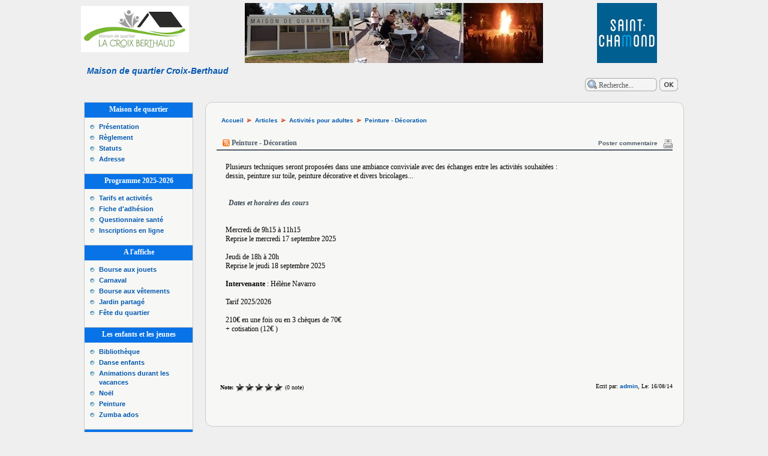

--- FILE ---
content_type: text/html; charset=iso-8859-1
request_url: https://www.la-croix-berthaud.fr/articles/articles.php?cat=5&id=51
body_size: 5273
content:
<!DOCTYPE html PUBLIC "-//W3C//DTD XHTML 1.0 Strict//EN" "http://www.w3.org/TR/xhtml1/DTD/xhtml1-strict.dtd">
<html xmlns="http://www.w3.org/1999/xhtml" xml:lang="fr" >
	<head>
		<title>Maison de quartier Croix-Berthaud : Articles - Peinture - Décoration</title>
		<meta http-equiv="Content-Type" content="text/html; charset=iso-8859-1" />
		<meta name="description" content="Site de la maison de quartier Croix-Berthaud (à Saint-Chamond) Articles - Peinture - Décoration" />
		<meta name="keywords" content="maison de quartier, Croix-Berthaud, Croix Berthaud, quartier, Berthaud, Saint-Chamond, Saint Chamond, Chamond, activités, activité, animations, animation, spectacles, spectacle, association," />
		<meta http-equiv="Content-Language" content="fr" />
		<!-- Default CSS -->
		<link rel="stylesheet" href="/templates/default/theme/default.css" type="text/css" media="screen, print, handheld" />
		<link rel="stylesheet" href="/templates/default/framework/content/syndication/syndication.css" type="text/css" media="screen, print, handheld" />
		<!-- Theme CSS -->
		<link rel="stylesheet" href="/templates/croixberthaud/theme/design.css" type="text/css" media="screen" />
		<link rel="stylesheet" href="/templates/croixberthaud/theme/global.css" type="text/css" media="screen, print, handheld" />
		<link rel="stylesheet" href="/templates/croixberthaud/theme/generic.css" type="text/css" media="screen, print, handheld" />
		<link rel="stylesheet" href="/templates/croixberthaud/theme/content.css" type="text/css" media="screen, print, handheld" />
		<link rel="stylesheet" href="/templates/croixberthaud/theme/bbcode.css" type="text/css" media="screen, print, handheld" />
		<!-- Alternative CSS -->
				<link rel="stylesheet" href="/templates/croixberthaud/modules/connect/connect_mini.css" type="text/css" media="screen, handheld" />
		<link rel="stylesheet" href="/templates/croixberthaud/modules/newsletter/newsletter_mini.css" type="text/css" media="screen, handheld" />
		<link rel="stylesheet" href="/templates/croixberthaud/modules/search/search_mini.css" type="text/css" media="screen, handheld" />

		<link rel="shortcut icon" href="/favicon.ico" type="image/x-icon" />
		<link rel="alternate" href="/syndication.php?m=news" type="application/rss+xml" title="RSS Maison de quartier Croix-Berthaud" />
		
		<script type="text/javascript">
		<!--
			var PATH_TO_ROOT = "";
			var TOKEN = "6f48c87b8ed2f33160657589bef6ac546931ca9bd4177c213edfcf52e36ceecf";
		-->
		</script>
		
		<script type="text/javascript" src="/kernel/framework/js/scriptaculous/prototype.js"></script>
		<script type="text/javascript" src="/kernel/framework/js/scriptaculous/scriptaculous.js"></script>
		<script type="text/javascript" src="/kernel/framework/js/global.js"></script>
	</head>
	<body>


<div id="global">
	<div id="header_container">
		<div id="header">
            <div id="logos_header_left" style="text-align:center">
              <img src="/templates/croixberthaud/theme/images/logo-mq.png" alt="Maison de quartier Croix-Berthaud" style="width: 180px; margin-top: 0; margin-left: -20px;" /><br />
            </div>
			<h1 style="display:none;font-size:9px;">Maison de quartier Croix-Berthaud</h1>
			            <div id="logos_header" style="text-align:center">
              <img src="/templates/croixberthaud/images/saint-chamond.jpg" alt="Saint-Chamond" style="width: 100px; margin-top: -5px; margin-right: 30px;" /><br />
            </div>
		</div>
		<div id="sub_header">
            <h1><a href="/" id="TitreSite">Maison de quartier Croix-Berthaud</a></h1>
			 <script type="text/javascript">
<!--
function check_search_mini_form_post()
{
var textSearched = document.getElementById('TxTMiniSearched').value;
if ( (textSearched.length > 3) && (textSearched != escape('Recherche...')) )
{
textSearched = escape_xmlhttprequest(textSearched);
return true;
}
else
{
alert('La chaine recherchée doit faire au moins 4 caractères!');
return false;
}
}
-->
</script>
<form action="/search/search.php#results" onsubmit="return check_search_mini_form_post();" method="post">
<div id="search_form">
<input type="text" size="14" id="TxTMiniSearched" name="q" value="Recherche..." class="search_entry" onclick="if(this.value=='Recherche...')this.value='';" onblur="if(this.value=='')this.value='Recherche...';" />
<input type="hidden" name="search_submit" id="search_submit_mini" value="Recherche" class="submit" />
<input type="image" name="search_submit" class="search_submit" value="1" src="/templates/croixberthaud/modules/search/images/search_submit.png" />
</div>
</form> 		</div>
		<div class="spacer"></div>
	</div>
	
	 	<div id="left_menu">
		 <!-- Menu -->  <!-- Title --> <div class="module_mini_container"> <div class="module_mini_top"> <h3 class="menu_vertical_0 menu_vertical"> Maison de quartier
</h3> </div> <div class="module_mini_contents"> <ul class="menu_vertical_0 menu_vertical"> <!-- Simple Menu Link --> <li> <a href="https://www.la-croix-berthaud.fr/articles/articles.php?cat=11&amp;id=29" title="Présentation">Présentation</a> </li>  <!-- Simple Menu Link --> <li> <a href="https://www.la-croix-berthaud.fr/articles/articles.php?id=31&amp;cat=11" title="Règlement">Règlement</a> </li>  <!-- Simple Menu Link --> <li> <a href="https://www.la-croix-berthaud.fr/articles/articles.php?cat=11&amp;id=32" title="Statuts">Statuts</a> </li>  <!-- Simple Menu Link --> <li> <a href="https://www.la-croix-berthaud.fr/articles/articles.php?cat=0&amp;id=69" title="Adresse">Adresse</a> </li> </ul> </div> <div class="module_mini_bottom"> </div> </div>  <!-- Menu -->  <!-- Title --> <div class="module_mini_container"> <div class="module_mini_top"> <h3 class="menu_vertical_0 menu_vertical"> Programme 2025-2026
</h3> </div> <div class="module_mini_contents"> <ul class="menu_vertical_0 menu_vertical"> <!-- Simple Menu Link --> <li> <a href="https://www.la-croix-berthaud.fr/articles/articles.php?cat=7&amp;id=15" title="Tarifs et activités">Tarifs et activités</a> </li>  <!-- Simple Menu Link --> <li> <a href="https://www.la-croix-berthaud.fr/upload/fiche_adhesion_mq.pdf" title="Fiche d'adhésion">Fiche d'adhésion</a> </li>  <!-- Simple Menu Link --> <li> <a href="https://www.la-croix-berthaud.fr/upload/questionnaire_sante_mq.pdf" title="Questionnaire santé">Questionnaire santé</a> </li>  <!-- Simple Menu Link --> <li> <a href="https://maison-de-quartier-de-la-croix-berthaud.assoconnect.com/collect/description/571300-i-fiche-d-adhesion-2025-2026" title="Inscriptions en ligne">Inscriptions en ligne</a> </li> </ul> </div> <div class="module_mini_bottom"> </div> </div>  <!-- Menu -->  <!-- Title --> <div class="module_mini_container"> <div class="module_mini_top"> <h3 class="menu_vertical_0 menu_vertical"> A l'affiche
</h3> </div> <div class="module_mini_contents"> <ul class="menu_vertical_0 menu_vertical"> <!-- Simple Menu Link --> <li> <a href="https://www.la-croix-berthaud.fr/articles/articles.php?cat=10&amp;id=24" title="Bourse aux jouets">Bourse aux jouets</a> </li>  <!-- Simple Menu Link --> <li> <a href="https://www.la-croix-berthaud.fr/articles/articles.php?cat=10&amp;id=60" title="Carnaval">Carnaval</a> </li>  <!-- Simple Menu Link --> <li> <a href="https://www.la-croix-berthaud.fr/articles/articles.php?cat=10&amp;id=43" title="Bourse aux vêtements">Bourse aux vêtements</a> </li>  <!-- Simple Menu Link --> <li> <a href="https://www.la-croix-berthaud.fr/articles/articles.php?cat=10&amp;id=27" title="Jardin partagé">Jardin partagé</a> </li>  <!-- Simple Menu Link --> <li> <a href="https://www.la-croix-berthaud.fr/articles/articles.php?cat=10&amp;id=33" title="Fête du quartier">Fête du quartier</a> </li> </ul> </div> <div class="module_mini_bottom"> </div> </div>  <!-- Menu -->  <!-- Title --> <div class="module_mini_container"> <div class="module_mini_top"> <h3 class="menu_vertical_0 menu_vertical"> Les enfants et les jeunes
</h3> </div> <div class="module_mini_contents"> <ul class="menu_vertical_0 menu_vertical"> <!-- Simple Menu Link --> <li> <a href="https://www.la-croix-berthaud.fr/articles/articles.php?cat=4&amp;id=5" title="Bibliothèque">Bibliothèque</a> </li>  <!-- Simple Menu Link --> <li> <a href="https://www.la-croix-berthaud.fr/articles/articles.php?cat=4&amp;id=21" title="Danse enfants">Danse enfants</a> </li>  <!-- Simple Menu Link --> <li> <a href="https://www.la-croix-berthaud.fr/articles/articles.php?cat=4&amp;id=22" title="Animations durant les vacances">Animations durant les vacances</a> </li>  <!-- Simple Menu Link --> <li> <a href="https://www.la-croix-berthaud.fr/articles/articles.php?cat=4&amp;id=6" title="Noël">Noël</a> </li>  <!-- Simple Menu Link --> <li> <a href="https://www.la-croix-berthaud.fr/articles/articles.php?cat=4&amp;id=53" title="Peinture">Peinture</a> </li>  <!-- Simple Menu Link --> <li> <a href="https://www.la-croix-berthaud.fr/articles/articles.php?cat=4&amp;id=44" title="Zumba ados">Zumba ados</a> </li> </ul> </div> <div class="module_mini_bottom"> </div> </div>  <!-- Menu -->  <!-- Title --> <div class="module_mini_container"> <div class="module_mini_top"> <h3 class="menu_vertical_0 menu_vertical"> Nouveautés 2025-2026
</h3> </div> <div class="module_mini_contents"> <ul class="menu_vertical_0 menu_vertical"> <!-- Simple Menu Link --> <li> <a href="https://www.la-croix-berthaud.fr/articles/articles.php?cat=5&amp;id=87" title="Accueil du mardi">Accueil du mardi</a> </li>  <!-- Simple Menu Link --> <li> <a href="https://www.la-croix-berthaud.fr/articles/articles.php?cat=0&amp;id=84" title="Cabane à partage">Cabane à partage</a> </li>  <!-- Simple Menu Link --> <li> <a href="https://www.la-croix-berthaud.fr/articles/articles.php?cat=5&amp;id=85" title="Gymnastique reprise du sport ou débutants">Gymnastique reprise du sport ou débutants</a> </li>  <!-- Simple Menu Link --> <li> <a href="https://www.la-croix-berthaud.fr/articles/articles.php?cat=5&amp;id=86" title="Pilates">Pilates</a> </li> </ul> </div> <div class="module_mini_bottom"> </div> </div>  <!-- Menu -->  <!-- Title --> <div class="module_mini_container"> <div class="module_mini_top"> <h3 class="menu_vertical_0 menu_vertical"> Les activités pour adultes
</h3> </div> <div class="module_mini_contents"> <ul class="menu_vertical_0 menu_vertical"> <!-- Simple Menu Link --> <li> <a href="https://www.la-croix-berthaud.fr/articles/articles.php?cat=5&amp;id=7" title="Infos &amp; Inscriptions">Infos &amp; Inscriptions</a> </li>  <!-- Simple Menu Link --> <li> <a href="https://www.la-croix-berthaud.fr/articles/articles.php?cat=5&amp;id=9" title="Anglais">Anglais</a> </li>  <!-- Simple Menu Link --> <li> <a href="https://www.la-croix-berthaud.fr/articles/articles.php?cat=5&amp;id=58" title="Art floral">Art floral</a> </li>  <!-- Simple Menu Link --> <li> <a href="https://www.la-croix-berthaud.fr/articles/articles.php?cat=5&amp;id=56" title="Atelier équilibre et mouvement">Atelier équilibre et mouvement</a> </li>  <!-- Simple Menu Link --> <li> <a href="https://www.la-croix-berthaud.fr/articles/articles.php?cat=5&amp;id=77" title="Atelier d'écriture">Atelier d'écriture</a> </li>  <!-- Simple Menu Link --> <li> <a href="https://www.la-croix-berthaud.fr/articles/articles.php?cat=5&amp;id=75" title="Atelier de réparation">Atelier de réparation</a> </li>  <!-- Simple Menu Link --> <li> <a href="https://www.la-croix-berthaud.fr/articles/articles.php?cat=5&amp;id=64" title="Bibliothèque participative">Bibliothèque participative</a> </li>  <!-- Simple Menu Link --> <li> <a href="https://www.la-croix-berthaud.fr/articles/articles.php?cat=5&amp;id=19" title="Chorale">Chorale</a> </li>  <!-- Simple Menu Link --> <li> <a href="https://www.la-croix-berthaud.fr/articles/articles.php?cat=5&amp;id=63" title="Cours de français adultes">Cours de français adultes</a> </li>  <!-- Simple Menu Link --> <li> <a href="https://www.la-croix-berthaud.fr/articles/articles.php?cat=5&amp;id=40" title="Couture">Couture</a> </li>  <!-- Simple Menu Link --> <li> <a href="https://www.la-croix-berthaud.fr/articles/articles.php?cat=5&amp;id=57" title="Danses de salon">Danses de salon</a> </li>  <!-- Simple Menu Link --> <li> <a href="https://www.la-croix-berthaud.fr/articles/articles.php?cat=5&amp;id=36" title="Formation aux premiers secours">Formation aux premiers secours</a> </li>  <!-- Simple Menu Link --> <li> <a href="https://www.la-croix-berthaud.fr/articles/articles.php?cat=0&amp;id=72" title="Goûter littéraire">Goûter littéraire</a> </li>  <!-- Simple Menu Link --> <li> <a href="https://www.la-croix-berthaud.fr/articles/articles.php?cat=5&amp;id=12" title="Gymnastique">Gymnastique</a> </li>  <!-- Simple Menu Link --> <li> <a href="https://www.la-croix-berthaud.fr/articles/articles.php?cat=5&amp;id=78" title="Italien">Italien</a> </li>  <!-- Simple Menu Link --> <li> <a href="https://www.la-croix-berthaud.fr/articles/articles.php?cat=5&amp;id=13" title="Marche mardi matin">Marche mardi matin</a> </li>  <!-- Simple Menu Link --> <li> <a href="https://www.la-croix-berthaud.fr/articles/articles.php?cat=5&amp;id=71" title="Marche douce mardi après-midi">Marche douce mardi après-midi</a> </li>  <!-- Simple Menu Link --> <li> <a href="https://www.la-croix-berthaud.fr/articles/articles.php?cat=5&amp;id=42" title="Marche jeudi">Marche jeudi</a> </li>  <!-- Simple Menu Link --> <li> <a href="https://www.la-croix-berthaud.fr/articles/articles.php?cat=5&amp;id=79" title="Méditation pleine conscience">Méditation pleine conscience</a> </li>  <!-- Simple Menu Link --> <li> <a href="https://www.la-croix-berthaud.fr/articles/articles.php?cat=5&amp;id=80" title="Méditation sonore">Méditation sonore</a> </li>  <!-- Simple Menu Link --> <li> <a href="https://www.la-croix-berthaud.fr/articles/articles.php?cat=5&amp;id=51" title="Peinture-Décoration">Peinture-Décoration</a> </li>  <!-- Simple Menu Link --> <li> <a href="https://www.la-croix-berthaud.fr/articles/articles.php?cat=5&amp;id=81" title="Pilates">Pilates</a> </li>  <!-- Simple Menu Link --> <li> <a href="https://www.la-croix-berthaud.fr/articles/articles.php?cat=5&amp;id=20" title="Qi-Gong">Qi-Gong</a> </li>  <!-- Simple Menu Link --> <li> <a href="https://www.la-croix-berthaud.fr/articles/articles.php?cat=5&amp;id=82" title="Réflexologie plantaire">Réflexologie plantaire</a> </li>  <!-- Simple Menu Link --> <li> <a href="https://www.la-croix-berthaud.fr/articles/articles.php?cat=5&amp;id=59" title="Rencontre autour du tricot">Rencontre autour du tricot</a> </li>  <!-- Simple Menu Link --> <li> <a href="https://www.la-croix-berthaud.fr/articles/articles.php?cat=5&amp;id=62" title="Scrabble, cartes et jeux de sociétés">Scrabble, cartes et jeux de sociétés</a> </li>  <!-- Simple Menu Link --> <li> <a href="https://www.la-croix-berthaud.fr/articles/articles.php?cat=5&amp;id=68" title="Soirée à thèmes">Soirée à thèmes</a> </li>  <!-- Simple Menu Link --> <li> <a href="https://www.la-croix-berthaud.fr/articles/articles.php?cat=5&amp;id=52" title="Stretching">Stretching</a> </li>  <!-- Simple Menu Link --> <li> <a href="https://www.la-croix-berthaud.fr/articles/articles.php?cat=5&amp;id=70" title="Yoga">Yoga</a> </li>  <!-- Simple Menu Link --> <li> <a href="https://www.la-croix-berthaud.fr/articles/articles.php?cat=5&amp;id=49" title="Zumba">Zumba</a> </li> </ul> </div> <div class="module_mini_bottom"> </div> </div>  <!-- Menu -->  <!-- Title --> <div class="module_mini_container"> <div class="module_mini_top"> <h3 class="menu_vertical_0 menu_vertical"> La bibliothèque de quartier
</h3> </div> <div class="module_mini_contents"> <ul class="menu_vertical_0 menu_vertical"> <!-- Simple Menu Link --> <li> <a href="https://www.la-croix-berthaud.fr/articles/articles.php?cat=6&amp;id=14" title="Présentation de la Bibliothèque">Présentation de la Bibliothèque</a> </li> </ul> </div> <div class="module_mini_bottom"> </div> </div>  <!-- Menu -->  <!-- Title --> <div class="module_mini_container"> <div class="module_mini_top"> <h3 class="menu_vertical_0 menu_vertical"> Dons
</h3> </div> <div class="module_mini_contents"> <ul class="menu_vertical_0 menu_vertical"> <!-- Simple Menu Link --> <li> <a href="https://www.la-croix-berthaud.fr/articles/articles.php?id=16&amp;cat=8" title="Faire un don à l'association">Faire un don à l'association</a> </li> </ul> </div> <div class="module_mini_bottom"> </div> </div>  <!-- Menu -->  <!-- Title --> <div class="module_mini_container"> <div class="module_mini_top"> <h3 class="menu_vertical_0 menu_vertical"> Contact
</h3> </div> <div class="module_mini_contents"> <ul class="menu_vertical_0 menu_vertical"> <!-- Simple Menu Link --> <li> <a href="https://www.la-croix-berthaud.fr/articles/articles.php?cat=9&amp;id=17" title="Contactez nous">Contactez nous</a> </li> </ul> </div> <div class="module_mini_bottom"> </div> </div>  <!-- Menu -->  <!-- Title --> <div class="module_mini_container"> <div class="module_mini_top"> <h3 class="menu_vertical_0 menu_vertical"> Site
</h3> </div> <div class="module_mini_contents"> <ul class="menu_vertical_0 menu_vertical"> <!-- Simple Menu Link --> <li> <a href="https://www.la-croix-berthaud.fr/articles/articles.php" title="Articles"><img src="https://www.la-croix-berthaud.fr//articles/articles_mini.png" class="valign_middle" alt="" /></a> 
<a href="https://www.la-croix-berthaud.fr/articles/articles.php" title="Articles">Articles</a> </li>  <!-- Simple Menu Link --> <li> <a href="https://www.la-croix-berthaud.fr/news/news.php" title="News"><img src="https://www.la-croix-berthaud.fr//news/news_mini.png" class="valign_middle" alt="" /></a> 
<a href="https://www.la-croix-berthaud.fr/news/news.php" title="News">News</a> </li>  <!-- Simple Menu Link --> <li> <a href="https://www.la-croix-berthaud.fr/search/search.php" title="Recherche"><img src="https://www.la-croix-berthaud.fr//search/search_mini.png" class="valign_middle" alt="" /></a> 
<a href="https://www.la-croix-berthaud.fr/search/search.php" title="Recherche">Recherche</a> </li> </ul> </div> <div class="module_mini_bottom"> </div> </div> 	</div>
	 	
	<div id="main">
				<div id="main_content">&nbsp;
			<div id="links">
				&nbsp;&nbsp;<a class="small_link" href="https://www.la-croix-berthaud.fr" title="Accueil">Accueil</a>
								<img src="/templates/croixberthaud/images/breadcrumb.png" alt="" class="valign_middle" /> <a class="small_link" href="articles.php" title="Articles">Articles</a>
								<img src="/templates/croixberthaud/images/breadcrumb.png" alt="" class="valign_middle" /> <a class="small_link" href="articles-5.php" title="Activités pour adultes">Activités pour adultes</a>
								<img src="/templates/croixberthaud/images/breadcrumb.png" alt="" class="valign_middle" /> <a class="small_link" href="articles-5-51+peinture-decoration.php" title="Peinture - Décoration">Peinture - Décoration</a>
							</div>				<script type="text/javascript">
		<!--
		function Confirm_del_article() {
		return confirm("Supprimer cet article ?");
		}
		-->
		</script>		
		
		<div class="module_position">					
			<div class="module_top_l"></div>		
			<div class="module_top_r"></div>
			<div class="module_top">
				<div style="float:left">
					<a href="/syndication.php?m=articles&amp;cat=5" title="Rss"><img style="vertical-align:middle;margin-top:-2px;" src="../templates/croixberthaud/images/rss.png" alt="Rss" title="Rss" /></a>  <strong>Peinture - Décoration</strong>
				</div>
				<div style="float:right">
					<a class="com" href="../articles/articles-5-51+peinture-decoration.php?com=0#anchor_articles">Poster commentaire</a> 					
					&nbsp;&nbsp;<a href="print.php?id=51" title="Version imprimable"><img src="../templates/croixberthaud/images/print_mini.png" alt="Version imprimable" class="valign_middle" /></a>
				</div>
			</div>
			<div class="module_contents">
				  Plusieurs techniques seront proposées dans une ambiance conviviale avec des échanges entre les activités souhaitées : <br />
dessin, peinture sur toile, peinture décorative et divers bricolages... <br />
  <br />
<br /><h4 class="stitle1">Dates et horaires des cours</h4><br /><br />
 <br />
Mercredi de 9h15 à 11h15<br />
Reprise le mercredi 17 septembre 2025 <br />
  <br />
Jeudi de 18h à 20h <br />
Reprise le jeudi 18 septembre 2025<br />
  <br />
<strong>Intervenante</strong> : Hélène Navarro <br />
<br />
Tarif 2025/2026<br />
 <br />
210&#8364; en une fois ou en 3 chèques de 70&#8364; <br />
+ cotisation (12&#8364; )				
				<div class="spacer" style="margin-top:35px;">&nbsp;</div>
								<div class="spacer">&nbsp;</div>
			</div>
			<div class="module_bottom_l"></div>		
			<div class="module_bottom_r"></div>
			<div class="module_bottom">
				<div style="float:left" class="text_small">
					<script type="text/javascript">
<!--

array_note = new Array();


var theme = 'croixberthaud';
var l_already_voted = 'Vous avez déjà voté';
var l_auth_error = 'Vous n\'avez pas le niveau requis !';
var l_notes = 'Notes';
var l_note = 'Note';
var note_max = 5;
array_note[51] = '0';
note_timeout = null;
on_img = 0;
-->
</script> 

<script type="text/javascript" src="/kernel/framework/js/note.js"></script>


<form action="" method="post" class="text_small">
<div>
<strong>Note:</strong>&nbsp;<span id="note_value51"><em>Aucune note</em></span><div style="display:none" id="note_stars51" onmouseout="out_div(51, array_note[51])" onmouseover="over_div()"><a href="javascript:send_note(51, 1, '6f48c87b8ed2f33160657589bef6ac546931ca9bd4177c213edfcf52e36ceecf')" onmouseover="select_stars(51, 1);"><img src="../templates/croixberthaud/images/stars0.png" alt="" class="valign_middle" id="n51_stars1" /></a><a href="javascript:send_note(51, 2, '6f48c87b8ed2f33160657589bef6ac546931ca9bd4177c213edfcf52e36ceecf')" onmouseover="select_stars(51, 2);"><img src="../templates/croixberthaud/images/stars0.png" alt="" class="valign_middle" id="n51_stars2" /></a><a href="javascript:send_note(51, 3, '6f48c87b8ed2f33160657589bef6ac546931ca9bd4177c213edfcf52e36ceecf')" onmouseover="select_stars(51, 3);"><img src="../templates/croixberthaud/images/stars0.png" alt="" class="valign_middle" id="n51_stars3" /></a><a href="javascript:send_note(51, 4, '6f48c87b8ed2f33160657589bef6ac546931ca9bd4177c213edfcf52e36ceecf')" onmouseover="select_stars(51, 4);"><img src="../templates/croixberthaud/images/stars0.png" alt="" class="valign_middle" id="n51_stars4" /></a><a href="javascript:send_note(51, 5, '6f48c87b8ed2f33160657589bef6ac546931ca9bd4177c213edfcf52e36ceecf')" onmouseover="select_stars(51, 5);"><img src="../templates/croixberthaud/images/stars0.png" alt="" class="valign_middle" id="n51_stars5" /></a></div> <span id="noteloading51"></span> <div style="display:inline" id="nbrnote51">(0 note)</div>
<select id="note_select51" name="note">
<option value="-1" selected="selected">Note</option><option value="0">0</option><option value="1">1</option><option value="2">2</option><option value="3">3</option><option value="4">4</option><option value="5">5</option>
</select>
<input type="hidden" name="token" value="6f48c87b8ed2f33160657589bef6ac546931ca9bd4177c213edfcf52e36ceecf" />
<input type="submit" name="valid_note" id="valid_note51" value="Noter" class="submit" style="padding:1px 2px;" />
</div>
<script type="text/javascript">
<!--
document.getElementById('note_value51').style.display = 'none';
document.getElementById('note_select51').style.display = 'none';
document.getElementById('valid_note51').style.display = 'none';
document.getElementById('note_stars51').style.display = 'inline';
-->
</script>
</form>
				</div>
				<div style="float:right" class="text_small">
					Ecrit par: <a class="small_link" href="../member/member-1.php">admin</a>, Le: 16/08/14				</div>
				<div class="spacer"></div>
			</div>
		</div>
		<br /><br />
		 				</div>
			</div>
	<div id="top_footer">
        		<div class="spacer"></div>
	</div>
</div>
	<div id="footer">
		 	
<script type="text/javascript">
<!--
function check_connect(){
if(document.getElementById('login').value == "") {
alert("Veuillez entrer un pseudo !");
return false;
}
if(document.getElementById('password').value == "") {
alert("Veuillez entrer un mot de passe !");
return false;
}
return true;
}

-->
</script>

<div style="float:right;margin-right:8px;">
<form action="?cat=5&amp;id=51&amp;" method="post" onsubmit="return check_connect();" style="text-align:right;display:inline;">
<p style="display:inline"><input size="15" type="text" id="login" name="login" value="Pseudo" class="connect_form" onfocus="if( this.value == 'Pseudo' ) this.value = '';" maxlength="25" />
<input size="15" type="password" id="password" name="password" class="connect_form" value="******" onfocus="if( this.value == '******' ) this.value = '';" maxlength="30" />
<input checked="checked" type="checkbox" name="auto" />
<input type="submit" name="connect" value="Se connecter" class="submit" /></p>
</form>


</div>




 		<div id="footer_credit">
			Boosté par <a style="font-size:10px" href="http://www.phpboost.com" title="PHPBoost">PHPBoost 3.0</a> 		</div>	
		 	</div>
	</body>
</html>


--- FILE ---
content_type: text/css
request_url: https://www.la-croix-berthaud.fr/templates/croixberthaud/theme/design.css
body_size: 1588
content:
/* --------------------------------------
		design.css
Contient les conteneur, fortement dÃ©pendant du design.
--------------------------------------*/ /* Corps du site 
--------------------------------------*/
* {
    margin:0;
    padding:0;
    font-size:100%;
}

body {
    background:#EFEFEF;/* url(images/global.png)  repeat-x;*/
    font-size:12px;
    font-family:"Lucida Grande", "Lucida Sans Unicode", Verdana, 'Bitstream Vera Sans', Times, serif;
    color:#000000;
    margin:0;
    padding:0;
}

/* Conteneurs 
--------------------------------------*/
/* ##### Conteneur global du site ###### */
div#global {
	/* Extensible
	margin:auto 5px;
	margin-bottom:15px;
	*/
	width:1000px;
    margin:auto;
}

/* ##### EntÃªte de la page ###### */
div#header_container,div#header_admin_container {
    background: url(images/banniere-mq.jpg) no-repeat;
    background-position:268px 5px;
	margin-bottom:8px;
}

/* ##### EntÃªte de la page ###### */
div#header,div#header_admin {
    height:100px;
}

/* #####  Conteneur en dessous de l'entÃªte ###### */
div#sub_header,div#sub_header_admin {
    height:27px;
    padding:0;
    padding-top:10px;
    padding-left:5px;
}

div#sub_header p a {
    color:#FFF;
}

/* Lien du subheader */
div#header .dynamic_menu h5.links {
    background:none;
    border:none;
    color:#edfff0;
    width:134px;
    background:url(images/button.png) no-repeat;
    padding:5px 0px;
    font-size:11px;
    margin-right:1px;
}

div#header .dynamic_menu h5.links:hover {
    color:#edfff0;
    cursor:default;
    background:url(images/button_click.png) no-repeat;
}

div#header .dynamic_menu h5 a {
    color:#FFFFFF;
    text-decoration:none;
}

/**/
#logos_header {
  float:right;
  margin-right:15px;
  margin-top:10px;
  text-align:left;
}

#logos_header_left {
  float:left;
  margin-left:15px;
  margin-top:10px;
  text-align:left;
}

#TitreSite {
  font-size:14px;
  font-style:italic;
  float:left;
}

#TitreSite:hover {
  text-decoration:none;
}

/* ##### Compteur de visites  ###### */
div#compteur {
    color:#E9ECD9;
    position:absolute;
    top:50px;
	right:0;
	font-size:11px;
    margin-right:15px;
	text-align:right;
}

/* ##### Menu de gauche ###### */
div#left_menu {
    float:left;
    width:200px;
    margin:0;
    margin-top:10px;
    margin-right:2px !important;
    margin-right:-1px;
    padding:0;
}

/* ##### Menu droit ###### */
div#right_menu {
    float:right;
    width:190px;
    margin:0;
    margin-top:10px;
    margin-left:10px !important;
    margin-left:7px;
}

/* #####  Contenu de la page ###### */
div#main {
    width:auto;
    min-width:450px;
    overflow:hidden !important;
    height:auto !important;
    overflow:visible;
    height:1%;
    padding:0;
    margin:0;
    float:none;
}

/* ##### Contenu central ###### */
div#main_content {
    width:auto;
    margin-top:10px;
    padding:20px 10px;
    padding-top:5px;
    border-spacing:1px;
    border:1px #cccccc solid;
    background:#F7F8F5; /* url(images/contentbg.png) repeat-x;*/
    -moz-border-radius:12px;
    -khtml-border-radius:12px;
    -webkit-border-radius:12px;
    border-radius:12px;
}

/* ##### Barre de lien rapide ###### */
div#links { /*width:96%;*/
    text-indent:10px;
    margin-bottom:20px;
}

/* ##### Emplacement au dessus de contenu de la page ###### */
div#top_contents {
	margin-top:8px;
    margin-bottom:8px;
}

/* ##### Emplacement en dessous de contenu de la page ###### */
div#bottom_contents {
	margin-top:8px;
    margin-bottom:8px;
}

/* ##### Bloc au dessus du pied de page ###### */
div#top_footer {
    clear:both;
    padding:0.75em;
}

/* ##### Pied de page ###### */
div#footer {
	height:30px;
	clear:both;
    margin:auto;
    margin-top:0px;
    padding:0px;
    padding-top:18px;
    padding-bottom:18px;
    padding-right:20px;
    text-align:center;
	background:#E0E0E0; /*#F5F4ED; url(images/footer.png) repeat-x;*/
    border-top:1px solid #C0C0C0;
}
div#footer_credit {
    clear:both;
    color:#555;
    font-size:10px;
}
div#footer span a {
    color:#555;
    font-size:10px;
}

/* ##### Liens rapides ###### */
div#links_vertical {
    display:block !important;
    display:none;
    position:fixed;
    background:url(images/vertical_menu_repeat.png) repeat-y;
    top:45%;
    margin-left:989px;
    width:27px;
    text-align:center;
    padding-left:2px;
}

div#links_vertical_top {
    width:29px;
    background:url(images/vertical_menu_top.png) no-repeat;
    text-align:center;
    margin-left:-2px;
    padding-top:8px;
}

div#links_vertical_central {
    width:27px;
    text-align:center;
    margin-left:-2px;
    padding:4px 0px;
}

div#links_vertical_bottom {
    width:29px;
    background:url(images/vertical_menu_bottom.png) no-repeat;
    text-align:center;
    height:32px;
    margin-left:-2px;
}

.bglinks {
    background:url(images/bgmenu_links.jpg) no-repeat bottom right;
    margin:0px;
    padding:0px;
    list-style-type:none;
    padding-bottom:7px;
    margin-bottom:5px;
}



--- FILE ---
content_type: text/css
request_url: https://www.la-croix-berthaud.fr/templates/croixberthaud/theme/global.css
body_size: 1260
content:
/* --------------------------------------
		global.css
 Contient les classes globales au site, peuvent être utilisées partout.
--------------------------------------*/ /* Classes générales
--------------------------------------*/
/* Case générale des tableaux du site*/
.row1,.block_contents1 {
    background:#E0E9EF;
	padding:8px 6px;
	border-top:1px solid #CCCCCC;
}

.block_contents1 {
    padding:20px 6px;	
}

.row2,.block_contents2 {
	padding:8px 6px;
	border-top:1px solid #CCCCCC;
	-moz-border-radius:0px 0px 5px 5px;
	-khtml-border-bottom-right-radius:5px;
	-khtml-border-bottom-left-radius:5px;
	-webkit-border-bottom-right-radius:5px;
	-webkit-border-bottom-left-radius:5px;
    border-radius:5px;
}

.block_contents2 {
    padding:20px 6px;	
}

.row3,.block_contents3 {
    background:#F2F7FB;
    border-color:#C4CED6;
    padding:8px 6px;
	border-top:1px solid #CCCCCC;
	-moz-border-radius:0px 0px 5px 5px;
	-khtml-border-bottom-right-radius:5px;
	-khtml-border-bottom-left-radius:5px;
	-webkit-border-bottom-right-radius:5px;
	-webkit-border-bottom-left-radius:5px;
    border-radius:5px;
}

.block_contents3 {
    padding:20px 6px;	
}

/* Case résultat recherche membre AJAX */
.xmlhttprequest_result_search {
    overflow:auto;
    height:100px;
    width:100px;
    overflow:auto;
    font-size:11px;
    background:#f5fbff;
    border:1px solid #2C5169;
    color:#061729;
    padding:2px;
}

/*Affichage du mini calendrier */
.calendar_block {
    position:absolute;
    text-align:center;
    padding:6px 4px;
    background:#f5fbff;
    border:1px solid #2C5169;
    bottom:28px;
    width:204px;
    z-index:100;
}

/* Déplacement des fichiers*/
.upload_selected_cat {
    background:#f5fbff;
    border:1px solid #2C5169;
}

/* Lien du site
--------------------------------------*/
a {
    color: #0458B1;/*color:#445766;*/
    text-decoration:none;
    font-size:11px;
    font-weight:bold;
    font-family:Verdana, Arial, Helvetica, sans-serif;
}

a:hover {
    color:#024B94;/*#2F404D;*/
    text-decoration:underline;
    font-weight:bold;
    font-family:Verdana, Arial, Helvetica, sans-serif;
}


/* Liens petite taille */
a.small_link {
    font-size:10px;
}

a.small_link:hover {
    font-size:10px;
}

/* Liens grande taille */
a.big_link {
    font-size:15px;
}

a.big_link:hover {
    font-size:15px;
}

/* Liens des commentaires. */
a.com {
    color:#515C68;
    font-size:10px;
    font-weight:bold;
}

a.com:hover {
    color:#01528D;
    font-size:10px;
    font-weight:bold;
}

/* Lien des utilisateurs => ne pas changer le nom de ces classes! */
a.admin {
    color:#FFA34F;
    font-size:11px;
    font-weight:bold;
}

a.modo {
    color:#006699;
    font-size:11px;
    font-weight:bold;
}

a.membre {
    color:#000000;
    font-size:11px;
    font-weight:bold;
}

/* Liens pagination
--------------------------------------*/
.pagination {
    font-size:11px;
}

.pagination_current_page {
    text-decoration:underline;
}

/*Menu dynamique des liens
--------------------------------------*/
/* Lien du menu */
.dynamic_menu h5 {
    color:#515C68;
    background:#F2F7FB;
    border:1px solid #C4CED6;
	margin-right:2px;
	-moz-border-radius-topleft:12px;
    -khtml-border-radius-topleft:12px;
    -webkit-border-radius-topleft:12px;
    -moz-border-radius-bottomright:12px;
    -khtml-border-radius-bottomright:12px;
    -webkit-border-radius-bottomright:12px;
    border-radius:12px;
}

.dynamic_menu h5:hover {
    color:#01528D;
    background:#eaedee;
}

/* Séparateur */
.dynamic_menu ul li.separator {
    background:#849AAC;
}

.dynamic_menu ul li.extend {
	background:url(images/bgmenu_extend.png);
}

/* Case du menu */
.dynamic_menu li ul {
    border:1px solid #849AAC;
}

.dynamic_menu li li {
    color:#0578CC;
    background:#FFFFFF url(images/bgmenu.png) repeat-y;
}

.dynamic_menu li li a {
    color:#0578CC;
}

.dynamic_menu li li a:hover {
    background-color:#D2E3F1;
    border:1px solid #8BBFE8;
}


--- FILE ---
content_type: text/css
request_url: https://www.la-croix-berthaud.fr/templates/croixberthaud/theme/bbcode.css
body_size: 1450
content:
/** BBcode **/
/* Tableau du bbcode */
.bbcode, .bbcode2{
	width:485px;
	background:url(images/bb_form.png);
	border:1px solid #63839F;
	border-collapse:collapse;
	border-spacing:0px;
}
.bbcode2{
	width:486px;
}
/* Curseur de la souris au passage sur les icones */
.bbcode_hover{
	cursor:pointer;
}
/* Menu cachÃ© du BBcode */
.bbcode_block{
	position:absolute;
	text-align:center;
	padding:6px 4px;
	background:#87A6BE;
	border:1px solid #2C5169;
	bottom:28px; 
	z-index:100;
}
/* Affichage des smiley */
.smiley{
	vertical-align:middle;
}
/** Titres **/
h3.title1, h3.title2{
	width:98%;
	margin:auto;
	font-size:12px;
}
/* Titre 1 */
h3.title1{
	color:#36424F;
	/*border-bottom:2px solid #36424F;*/
    text-align:center;
    font-size:16px;
    margin-top:5px;
}
/* Titre 2 */
h3.title2{
	color:#36424F;
    border-bottom:2px solid #36424F;
    padding-left:6px;
}
h4.stitle1, h4.stitle2{
	display:inline;
	color:#36424F;
	font-size:12px;
	font-weight:bold;
	padding:2px 5px;
}
/* Sous titre 1 */
h4.stitle1{
    font-style:italic;
}
/* Sous titre 2 */
h4.stitle2{
	margin-left:50px;
}
.float_left
{
	float:left;
	margin:5px;
}
.float_right
{
	float:right;
	margin:5px;
}
/* Tableaux */
.bb_table{
	border:1px solid #2C5169;
	border-spacing:0px;
	border-collapse:collapse;
	margin:2px;
}
.bb_table_col{
	border:1px solid #2C5169;
	padding:6px;
}
/* Listes */
.bb_ul{
	margin-left:20px;
}
.bb_ol{
	margin-left:35px;
}
/** Styles **/
.question{
    color:blue;
    background:#eeeeee url(../images/question.png) no-repeat;
}
.notice{
    color:#FFFFFF;
    background:#ACA899 url(../images/notice.png) no-repeat;
}
.warning{
    color:#FFFFFF;
    background:#FF9900 url(../images/important.png) no-repeat;
}
.error{
    color:#FFFFFF;
    background:#d92e00 url(../images/stop.png) no-repeat;
}
.success{
    color:#FFFFFF;
    background:#8AC77F url(../images/success.png) no-repeat;
}
.question, .notice, .warning, .error, .success{
    display:block;
    height:35px;
    padding-top:4px;
    padding-bottom:10px;
    padding-left:40px;
    padding-right:5px;
    margin:4px 25px;
    border:1px solid #b7b7b7;   
    background-position:4px 4px;
    -moz-border-radius:5px;
    -khtml-border-radius:5px;
    -webkit-border-radius:5px;
    border-radius:5px;
}
html>body .question, html>body .notice, html>body .warning, html>body .error, html>body .success
{
    height:auto;
    min-height:30px;
}
.notice a{
	color:#FFF;
}

/* Affichage balise quote, code, hide */
.text_blockquote, .text_code, .text_hide{
	display:block;
	width:93%;
	padding-bottom:2px;
	font-weight:bold;
	margin:auto;
}
.blockquote, .code, .hide {
	overflow:auto;
	max-height:500px;
	background:#F8F8F8;
	border:1px solid #2C5169;
	border-left:5px solid #2C5169;
	border-right:5px solid #2C5169;
	color:#000000;
	padding:8px;
	margin:0px 25px;
}
.hide{
	cursor:pointer;
	height:10px;
	overflow:auto;
}
.hide2{
	visibility:hidden;
}
.indent{
	margin-left:30px;
}
.bb_acronym{
	cursor:help;
}

.bb_block{
	margin:5px 20px;
	padding:5px;
	border:1px solid #C4CED6;
}

.bb_fieldset{
	margin:10px;
}

/* Prï¿½visualisation AJAX. */
.xmlhttprequest_preview{
	overflow:auto;
	height:220px;
	width:94%;
	font-size:11px;
	margin:auto;
	margin-top:4px;
	margin-bottom:3px;			
	padding:1px 2px;
}

/* Code avec numerotation des listes */
.code ol{
	margin-left:3em;
}

/*Lien vers Wikipedia*/
a.wikipedia_link:before{
   content:url(../images/wikipedia_icon.png);
   vertical-align:middle;
}

a.wikipedia_link{
	border-bottom:1px dotted;
}



--- FILE ---
content_type: text/css
request_url: https://www.la-croix-berthaud.fr/templates/croixberthaud/modules/connect/connect_mini.css
body_size: 275
content:
.connect_form {
	background:url('images/form.png') no-repeat right bottom;
	border:none;
	padding-left:4px;
	padding-top:3px;
	height:18px;
	width:115px;
	font-size:12px;
	color: grey /*#E9ECEF */;
}
.connect_form:hover {
	background:url('images/form.png') no-repeat right bottom;
	border:none;
}
.connect_form:focus {
	background:url('images/form.png') no-repeat right bottom;
	border:none;
}

--- FILE ---
content_type: text/css
request_url: https://www.la-croix-berthaud.fr/templates/croixberthaud/modules/newsletter/newsletter_mini.css
body_size: 385
content:
.newsletter_form{
    width: 250px;
    height: 20px;
    color: #777;
    background-color: transparent;
    background-image: url(images/newsletter_form.png);
    background-repeat: no-repeat;
    background-attachment: scroll;
    background-position: 0% 0%;
}
.newsletter_title{
    font-weight:bold;
    text-indent:10px;
    font-size:11px;
    margin:0;
    margin-right:5px;
    margin-top:3px;
    float:left;
}
.newsletter_text{
    height:14px;
    border:none;
    border-left:1px solid #A9A9A9;
}
.newsletter_img{
    margin-left:-4px;
    padding:0;
    border:none;
}
.newsletter_img:hover{
    border:none;
}

--- FILE ---
content_type: text/css
request_url: https://www.la-croix-berthaud.fr/templates/croixberthaud/modules/search/search_mini.css
body_size: 321
content:
#search_form{
	float:right;
	margin-top:20px;
	margin-right:10px;
}

.search_entry {
	background:url('images/search.png') no-repeat;
	border:none;
	padding-left:23px;
	padding-top:3px;
	width:96px;
	height:18px;
	font-size:12px;
	color:#555;
}
.search_entry:hover {
	background:url('images/search.png') no-repeat;
	border:none;
}
.search_entry:focus {
	background:url('images/search.png') no-repeat;
	border:none;	
}

.search_submit {
	padding:0;
	border:none;
	background:none;
}
.search_submit:hover {
	border:none;
	background:none;
}
.search_submit:focus {
	border:none;
	background:none;
}

--- FILE ---
content_type: application/javascript
request_url: https://www.la-croix-berthaud.fr/kernel/framework/js/note.js
body_size: 1369
content:
/*##################################################
 *                                global.js
 *                            -------------------
 *   begin                : April 09 2008
 *   copyright            : (C) 2008 Régis Viarre
 *   email                : crowkait@phpboost.com
 *
 *
###################################################
 *
 *   This program is free software; you can redistribute it and/or modify
 *   it under the terms of the GNU General Public License as published by
 *   the Free Software Foundation; either version 2 of the License, or
 *   (at your option) any later version.
 * 
 * This program is distributed in the hope that it will be useful,
 * but WITHOUT ANY WARRANTY; without even the implied warranty of
 * MERCHANTABILITY or FITNESS FOR A PARTICULAR PURPOSE.  See the
 * GNU General Public License for more details.
 *
 * You should have received a copy of the GNU General Public License
 * along with this program; if not, write to the Free Software
 * Foundation, Inc., 51 Franklin Street, Fifth Floor, Boston, MA  02110-1301, USA.
 *
###################################################*/

var note_timeout = null;
var on_img = 0;
		
function select_stars(divid, note)
{
	var star_img;
	var decimal;
	for(var i = 1; i <= note_max; i++)
	{
		star_img = 'stars.png';
		if( note < i )
		{							
			decimal = i - note;
			if( decimal >= 1 )
				star_img = 'stars0.png';
			else if( decimal >= 0.75 )
				star_img = 'stars1.png';
			else if( decimal >= 0.50 )
				star_img = 'stars2.png';
			else
				star_img = 'stars3.png';
		}
		
		if( document.getElementById('n' + divid + '_stars' + i) )
			document.getElementById('n' + divid + '_stars' + i).src = PATH_TO_ROOT + '/templates/' + theme + '/images/' + star_img;
	}
}
function out_div(divid, note)
{
	if( note_timeout == null )
		note_timeout = setTimeout('select_stars(' + divid + ', ' + note + ');on_img = 0;', '50');
}		
function over_div()
{
	if( on_img == 0 )
		on_img = 1;
	clearTimeout(note_timeout);
	note_timeout = null;
}
function send_note(id, note, token)
{
	var regex = /\/|\\|\||\?|<|>|\"/;
	var get_nbrnote;
	var get_note;
	
	document.getElementById('noteloading' + id).innerHTML = '<img src="' + PATH_TO_ROOT + '/templates/' + theme + '/images/loading_mini.gif" alt="" class="valign_middle" />';
	
	data = "id=" + id + "&note=" + note;
	var xhr_object = xmlhttprequest_init('xmlhttprequest.php?note=1&token=' + token);
	xhr_object.onreadystatechange = function() 
	{
		if( xhr_object.readyState == 4 && xhr_object.status == 200 && xhr_object.responseText != '' )
		{	
			document.getElementById('noteloading' + id).innerHTML = '';
			if( xhr_object.responseText == '-1' )
				alert(l_already_voted);
			else if( xhr_object.responseText == '-2' )
				alert(l_auth_error);
			else
			{	
				eval(xhr_object.responseText);
				array_note[id] = get_note;
				select_stars(id, get_note);
				if( document.getElementById('nbrnote' + id) )
					document.getElementById('nbrnote' + id).innerHTML = '(' + get_nbrnote + ' ' + ((get_nbrnote > 1) ? l_notes : l_note) + ')';
			}				
		}
		else if( xhr_object.readyState == 4 && xhr_object.responseText == '' )
			document.getElementById('noteloading' + id).innerHTML = '';
	}
	xmlhttprequest_sender(xhr_object, data);
}


--- FILE ---
content_type: application/javascript
request_url: https://www.la-croix-berthaud.fr/kernel/framework/js/global.js
body_size: 6758
content:
/*##################################################
 *                                global.js
 *                            -------------------
 *   begin                : Februar 06 2007
 *   copyright            : (C) 2007 Régis Viarre, Loïc Rouchon
 *   email                : crowkait@phpboost.com, horn@phpboost.com
 *
 *
###################################################
 *
 *   This program is free software; you can redistribute it and/or modify
 *   it under the terms of the GNU General Public License as published by
 *   the Free Software Foundation; either version 2 of the License, or
 *   (at your option) any later version.
 * 
 * This program is distributed in the hope that it will be useful,
 * but WITHOUT ANY WARRANTY; without even the implied warranty of
 * MERCHANTABILITY or FITNESS FOR A PARTICULAR PURPOSE.  See the
 * GNU General Public License for more details.
 *
 * You should have received a copy of the GNU General Public License
 * along with this program; if not, write to the Free Software
 * Foundation, Inc., 51 Franklin Street, Fifth Floor, Boston, MA  02110-1301, USA.
 *
###################################################*/

//Javascript frame breaker necessary to the CSRF attack protection
if (top != self)
{
	top.location = self.location;
}

__uid = 42;

function getUid() {
	return __uid++;
}

var menu_delay = 800; //Durée après laquelle le menu est caché lors du départ de la souris.
var menu_delay_onmouseover = 180; //Durée après laquelle la menu est affiché lors du passage de la souris dessus.
var menu_previous = new Array();
var menu_timeout = new Array();
var menu_timeout_tmp = new Array();
var menu_started = new Array();
var max_level = 3;

for(var i = 0; i < max_level; i++)
{
	menu_previous.push('');
	menu_timeout.push(null);
	menu_timeout_tmp.push(null);
	menu_started.push(false);
}

//Fonction de temporisation, permet d'éviter que le menu déroulant perturbe la navigation lors du survol rapide de la souris.
function showMenu(idmenu, level)
{
	if( !menu_started[level] )
	{	// On ouvre le menu avec le délais
		menu_timeout_tmp[level] = setTimeout('temporiseMenu(\'' + idmenu + '\', ' + level + ')', menu_delay_onmouseover);
	}
	else if( menu_previous[level] != idmenu )
	{	// On ouvre le menu sans délais car le niveau est déjà ouvert
		temporiseMenu(idmenu, level);
	}
	else	
	{	// Le menu actuel est déjà ouvert, on enlève les timeout
		if( menu_timeout[level] )
			clearTimeout(menu_timeout[level]);
		if( menu_timeout_tmp[level] )
			clearTimeout(menu_timeout_tmp[level]);
	}
}

//Fonction d'affichage du menu déroulant.
function temporiseMenu(idmenu, level) 
{
	var	id = document.getElementById(idmenu);
	//Destruction du timeout.
	if( menu_timeout[level] )
		clearTimeout(menu_timeout[level]);
	if( menu_timeout_tmp[level] )
		clearTimeout(menu_timeout_tmp[level]);
	
	//Masque les menus
	if( document.getElementById(menu_previous[level]) ) 
	{
		document.getElementById(menu_previous[level]).style.visibility = 'hidden';
		menu_started[level] = false;
		
		for(var i = level; i < max_level; i++) //Masque le sous menus.
		{
			if( document.getElementById(menu_previous[i]) )
				document.getElementById(menu_previous[i]).style.visibility = 'hidden';
		}
	}
	
	//Affichage du menu, et enregistrement dans le tableau de gestion.
	if( id ) 
	{	
		id.style.visibility = 'visible';
		menu_previous[level] = idmenu;
		menu_started[level] = true;
	}
}	

//Cache le menu déroulant lorsque le curseur de la souris n'y est plus pendant delay_menu millisecondes.
function hideMenu(level)
{			
	//Destruction du timeout lors du départ de la souris.
	for(var i = 0; i < max_level; i++)
	{
		if( menu_timeout_tmp[i] && !menu_started[i] )
			clearTimeout(menu_timeout_tmp[i]);
	}
	
	//Masque le menu, après le délai défini.
	if( menu_started[level] )
		menu_timeout[level] = setTimeout('temporiseMenu(\'\', ' + level + ')', menu_delay);
}

//Fonction de temporisation, permet d'éviter que le menu déroulant perturbe la navigation lors du survol rapide de la souris.
function show_menu(idmenu, level)
{
	if( !menu_started[level] )
		menu_timeout_tmp[level] = setTimeout('temporise_menu(\'' + idmenu + '\', ' + level + ')', menu_delay_onmouseover);
	else if( menu_previous[level] != idmenu )
		temporise_menu(idmenu, level);
	else
	{
		if( menu_timeout[level] )
			clearTimeout(menu_timeout[level]);
		if( menu_timeout_tmp[level] )
			clearTimeout(menu_timeout_tmp[level]);
	}
}

//Fonction d'affichage du menu déroulant.
function temporise_menu(idmenu, level) 
{
	var divID = str_repeat('s', level) + 'smenu';
	var	id = document.getElementById(divID + idmenu);

	//Destruction du timeout.
	if( menu_timeout[level] )
		clearTimeout(menu_timeout[level]);
	if( menu_timeout_tmp[level] )
		clearTimeout(menu_timeout_tmp[level]);
	
	//Masque les menus
	if( document.getElementById(divID + menu_previous[level]) ) 
	{
		document.getElementById(divID + menu_previous[level]).style.visibility = 'hidden';
		menu_started[level] = false;
		
		for(var i = level; i < max_level; i++) //Masque le sous menus.
		{
			var divID2 = str_repeat('s', i) + 'smenu';
			if( document.getElementById(divID2 + menu_previous[i]) )
				document.getElementById(divID2 + menu_previous[i]).style.visibility = 'hidden';
		}
	}
	
	//Affichage du menu, et enregistrement dans le tableau de gestion.
	if( id ) 
	{	
		id.style.visibility = 'visible';
		menu_previous[level] = idmenu;
		menu_started[level] = true;
	}
}	

//Cache le menu déroulant lorsque le curseur de la souris n'y est plus pendant delay_menu millisecondes.
function hide_menu(level)
{			
	//Destruction du timeout lors du départ de la souris.
	for(var i = 0; i < max_level; i++)
	{
		if( menu_timeout_tmp[i] && !menu_started[i] )
			clearTimeout(menu_timeout_tmp[i]);
	}
	
	//Masque le menu, après le délai défini.
	if( menu_started[level] )
		menu_timeout[level] = setTimeout('temporise_menu(\'\', ' + level + ')', menu_delay);
}

//Répétition d'un caractère.
function str_repeat(charrepeat, nbr)
{
	var string = '';
	for(var i = 0; i < nbr; i++)
		string += charrepeat;
	return string;
}

//Recherche d'une chaîne dans une autre.
function strpos(haystack, needle)
{
    var i = haystack.indexOf(needle, 0); // returns -1
    return i >= 0 ? i : false;
}

//Supprime les espaces en début et fin de chaîne.
function trim(myString)
{
	return myString.replace(/^\s+/g,'').replace(/\s+$/g,'');
} 

//Vérifie une adresse email
function check_mail_validity(mail)
{
	regex = new RegExp("^[a-z0-9._!#$%&\'*+/=?^|~-]+@([a-z0-9._-]{2,}\.)+[a-z]{2,4}$", "i");
	return regex.test(trim(mail));
}

//Affichage/Masquage de la balise hide.
function bb_hide(div2)
{
	var divs = div2.getElementsByTagName('div');
	var div3 = divs[0];
	if( div3.style.visibility == 'visible' )
	{
		div3.style.visibility = 'hidden';
		div2.style.height = '10px';
	}
	else
	{	
		div3.style.visibility = 'visible';
		div2.style.height = 'auto';
	}
	
	return true;
}

//Masque un bloc.
function hide_div(divID, useEffects)
{
    var use_effects = false
    if( arguments.length > 1 )
        use_effects = useEffects;
    
    if( document.getElementById(divID) )
    {
        if( useEffects ) Effect.SwitchOff(divID);
        document.getElementById(divID).style.display = 'none';
    }
}

//Affiche un bloc
function show_div(divID, option, useEffects)
{
    var use_effects = false
    if( arguments.length > 2 )
        use_effects = useEffects;
    
    if( document.getElementById(divID) )
    {
        if( useEffects ) Effect.Appear(divID, { duration: 0.5 });
        document.getElementById(divID).style.display = 'block';
    }
}

//Masque un bloc.
function hide_inline(divID)
{
	if( document.getElementById(divID) )
	{
		Effect.SwitchOff(divID);
		document.getElementById(divID).style.visibility = 'hidden';
	}
}

//Affiche un bloc
function show_inline(divID)
{
	if( document.getElementById(divID) )
	{	
		Effect.Appear(divID, { duration: 0.5 });
		document.getElementById(divID).style.visibility = 'visible';
	}
}

//Change l'adresse d'une image
function change_img_path(id, path)
{
	if( document.getElementById(id) )
		document.getElementById(id).src = path;
}

//Switch entre deux images.
function switch_img(id, path, path2)
{
	if( document.getElementById(id) )
	{	
		if( strpos(document.getElementById(id).src, path.replace(/\.\./g, '')) != false )	
			document.getElementById(id).src = path2;
		else
			document.getElementById(id).src = path;
	}
}

//Afffiche/masque automatiquement un bloc.
function display_div_auto(divID, type)
{
	if( document.getElementById(divID) )
	{	
		if( type == '')
			type = 'block';
			
		if( document.getElementById(divID).style.display == type )
		{	
			Effect.SwitchOff(divID);
			document.getElementById(divID).style.display = 'none';
		}
		else if( document.getElementById(divID).style.display == 'none' )
			document.getElementById(divID).style.display = type;
	}
}

//Popup
function popup(page,name)
{
   var screen_height = screen.height;
   var screen_width = screen.width;

	if( screen_height == 600 && screen_width == 800 )
		window.open(page, name, "width=680, height=540,location=no,status=no,toolbar=no,scrollbars=yes");
	else if( screen_height == 768 && screen_width == 1024 )
		window.open(page, name, "width=672, height=620,location=no,status=no,toolbar=no,scrollbars=yes");
	else if( screen_height == 864 && screen_width == 1152 )
		window.open(page, name, "width=672, height=620,location=no,status=no,toolbar=no,scrollbars=yes");
	else
		window.open(page, name, "width=672, height=620,location=no,status=no,toolbar=no,scrollbars=yes");
}

//Teste la présence d'une valeur dans un tableau
function inArray(aValue, anArray)
{
    for( var i = 0; i < anArray.length; i++)
    {
        if( anArray[i] == aValue )
            return true;
    }
    return false;
}

//Barre de progression, 
var timeout_progress_bar = null;
var max_percent = 0;
var info_progress_tmp = '';
var progressbar_speed = 20; //Vitesse de la progression.
var progressbar_size = 55; //Taille de la barre de progression.
var progressbar_id = 'progress_info'; //Identifiant de la barre de progression.
var restart_progress = false;
var theme = '';

//Configuration de la barre de progression.
function load_progress_bar(progressbar_speed_tmp, theme_tmp, progressbar_id_tmp)
{
	progressbar_speed = progressbar_speed_tmp;
	restart_progress = true;
	theme = theme_tmp;
	progressbar_id = progressbar_id_tmp;
	if( arguments.length == 4 ) //Argument optionnel.
		progressbar_size = arguments[3];
}

//Barre de progression.
function progress_bar(percent_progress, info_progress, result_msg, result_id)
{
	bar_progress = (percent_progress * progressbar_size) / 100;
	if( arguments.length < 4 )
	{
		result_id = "";
		result_msg = "";
	}
    
	// Déclaration et initialisation d'une variable statique
	if( restart_progress )
	{	
		clearTimeout(timeout_progress_bar);
		this.percent_begin = 0;
		max_percent = 0;
		if( document.getElementById('progress_bar' + progressbar_id) )
			document.getElementById('progress_bar' + progressbar_id).innerHTML = '';
		restart_progress = false;
	}

	if( this.percent_begin <= bar_progress )
	{
		if( document.getElementById('progress_bar' + progressbar_id) )
			document.getElementById('progress_bar' + progressbar_id).innerHTML += '<img src="' + PATH_TO_ROOT + '/templates/' + theme + '/images/progress.png" alt="" />';
		if( document.getElementById('progress_percent' + progressbar_id) )
			document.getElementById('progress_percent' + progressbar_id).innerHTML = Math.round((this.percent_begin * 100) / progressbar_size);
		if( document.getElementById('progress_info' + progressbar_id) )
		{	
			if( percent_progress > max_percent )
			{	
				max_percent = percent_progress;
				info_progress_tmp = info_progress;
			}
			document.getElementById('progress_info' + progressbar_id).innerHTML = info_progress_tmp;
		}
		//Message de fin
		if( this.percent_begin == progressbar_size && result_id != "" && result_msg != "" )
			document.getElementById(result_id).innerHTML = result_msg;
            
		timeout_progress_bar = setTimeout('progress_bar(' + percent_progress + ', "' + info_progress + '", "' + result_id + '", "' + result_msg.replace(/"/g, "\\\"") + '")', progressbar_speed);
	}
	else
		this.percent_begin = this.percent_begin - 1;
	this.percent_begin++;
}

//Fonction de préparation de l'ajax.
function xmlhttprequest_init(filename)
{
	var xhr_object = null;
	if( window.XMLHttpRequest ) //Firefox
	   xhr_object = new XMLHttpRequest();
	else if( window.ActiveXObject ) //Internet Explorer
	   xhr_object = new ActiveXObject("Microsoft.XMLHTTP");

	xhr_object.open('POST', filename, true);

	return xhr_object;
}

//Fonction ajax d'envoi.
function xmlhttprequest_sender(xhr_object, data)
{
	xhr_object.setRequestHeader('Content-type', 'application/x-www-form-urlencoded');
	xhr_object.send(data);
}

//Echape les variables de type chaînes dans les requêtes xmlhttprequest.
function escape_xmlhttprequest(contents)
{
	contents = contents.replace(/\+/g, '%2B');
	contents = contents.replace(/&/g, '%26');
	
	return contents;
}

//Informe sur la capacité du navigateur à supporter AJAX
function browserAJAXFriendly()
{
    if ( window.XMLHttpRequest || window.ActiveXObject )
        return true;
    else
        return false;
}

//Fonction de recherche des membres.
function XMLHttpRequest_search_members(searchid, theme, insert_mode, alert_empty_login)
{
	var login = document.getElementById('login' + searchid).value;
	if( login != '' )
	{
		if( document.getElementById('search_img' + searchid) )
			document.getElementById('search_img' + searchid).innerHTML = '<img src="' + PATH_TO_ROOT + '/templates/' + theme + '/images/loading_mini.gif" alt="" class="valign_middle" />';
		var xhr_object = xmlhttprequest_init(PATH_TO_ROOT + '/kernel/framework/ajax/member_xmlhttprequest.php?token=' + TOKEN + '&' + insert_mode + '=1');
		data = 'login=' + login + '&divid=' + searchid;
		xhr_object.onreadystatechange = function() 
		{
			if( xhr_object.readyState == 4 && xhr_object.status == 200 ) 
			{
				if( document.getElementById('search_img' + searchid) )
					document.getElementById('search_img' + searchid).innerHTML = '';
				if( document.getElementById("xmlhttprequest_result_search" + searchid) )
					document.getElementById("xmlhttprequest_result_search" + searchid).innerHTML = xhr_object.responseText;
				Effect.BlindDown('xmlhttprequest_result_search' + searchid, { duration: 0.5 });
			}
			else if( xhr_object.readyState == 4 ) 
			{
				if( document.getElementById('search_img' + searchid) )
					document.getElementById('search_img' + searchid).innerHTML = '';
			}
		}
		xmlhttprequest_sender(xhr_object, data);
	}	
	else
		alert(alert_empty_login);
}

//Fonction d'ajout de membre dans les autorisations.
function XMLHttpRequest_add_member_auth(searchid, user_id, login, alert_already_auth)
{
    var selectid = document.getElementById('members_auth' + searchid);
    for(var i = 0; i < selectid.length; i++) //Vérifie que le membre n'est pas déjà dans la liste.
    {
        if( selectid[i].value == user_id )
        {
            alert(alert_already_auth);
            return;
        }
    }
    var oOption = new Option(login, user_id);
    oOption.id = searchid + 'm' + (selectid.length - 1);
        oOption.selected = true;

    if( document.getElementById('members_auth' + searchid) ) //Ajout du membre.
        document.getElementById('members_auth' + searchid).options[selectid.length] = oOption;
}

//Sélection des formulaires.
function check_select_multiple(id, status)
{
	var i;	

	//Sélection des groupes.
	var selectidgroups = document.getElementById('groups_auth' + id);
	for(i = 0; i < selectidgroups.length; i++)
	{	
		if( selectidgroups[i] )
			selectidgroups[i].selected = status;
	}
	
	//Sélection des membres.
	var selectidmember = document.getElementById('members_auth' + id);
	for(i = 0; i < selectidmember.length; i++)
	{	
		if( selectidmember[i] )
			selectidmember[i].selected = status;
	}	
}

//Sélection auto des rangs supérieur à celui cliqué.
function check_select_multiple_ranks(id, start)
{
	var i;			
	for(i = start; i <= 2; i++)
	{	
		if( document.getElementById(id + i) )
			document.getElementById(id + i).selected = true;
	}
}

// Crée un lien de pagination javascript
function writePagin(fctName, fctArgs, isCurrentPage, textPagin, i)
{
    pagin = '<span class="pagination';
    if ( isCurrentPage )
        pagin += ' pagination_current_page text_strong';
    pagin += '">';
    pagin += '<a href="javascript:' + fctName + '(' + i + fctArgs + ')">' + textPagin + '</a>';
    pagin += '</span>&nbsp;';
    
    return pagin;
}

// Crée la pagination à partir du nom du bloc de page, du bloc de pagination, du nombre de résultats
// du nombre de résultats par page ...
function ChangePagination(page, nbPages, blocPagin, blocName, nbPagesBefore, nbPagesAfter )
{
    var pagin = '';
    if ( nbPages > 1 )
    {
        if( arguments.length < 5 )
        {
            nbPagesBefore = 3;
            nbPagesAfter = 3;
        }
        
        var before = Math.max(0, page - nbPagesBefore);
        var after = Math.min(nbPages, page + nbPagesAfter + 1);
        
        var fctName = 'ChangePagination';
        var fctArgs = ', '  + nbPages + ', \'' + blocPagin + '\', \'' + blocName + '\', ' + nbPagesBefore + ', ' + nbPagesAfter;
        
        // Début
        if( page != 0 )
            pagin += writePagin(fctName, fctArgs, false, '&laquo;', 0);
        
        // Before
        for ( var i = before; i < page; i++ )
            pagin += writePagin(fctName, fctArgs, false, i + 1, i );
        
        // Page courante
        pagin += writePagin(fctName, fctArgs, true, page + 1, page );
        
        // After
        for ( var i = page + 1; i < after; i++ )
            pagin += writePagin(fctName, fctArgs, false, i + 1, i );
        
        // Fin
        if( page != nbPages - 1 )
            pagin += writePagin(fctName, fctArgs, false, '&raquo;', nbPages - 1 );
    }
    
    // On cache tous les autre résultats du module
    for ( var i = 0; i < nbPages; i++ )
        hide_div(blocName + '_' + i);
        
    // On montre la page demandée
    show_div(blocName + '_' + page);
    
    // Mise à jour de la pagination
    document.getElementById(blocPagin).innerHTML = pagin;
}

// Teste si une chaine est numerique
function isNumeric(number)
{
    var numbers = "0123456789.";
    for ( var i = 0; i < number.length && numbers.indexOf(number[i]) != -1; i++ );
    return i == number.length ;
}

// Teste si une chaine est un entier
function isInteger(number)
{
    var numbers = "0123456789";
    for ( var i = 0; i < number.length && numbers.indexOf(number[i]) != -1; i++ );
    return i == number.length ;
}


/*#######Feeds menu gestion######*/
var feed_menu_timeout_in = null;
var feed_menu_timeout_out = null;
var feed_menu_elt = null;
var feed_menu_delay = 800; //Durée après laquelle le menu est caché lors du départ de la souris.

// Print the syndication's choice menu
function ShowSyndication(element) {
    if( feed_menu_elt )
        feed_menu_elt.style.visibility = 'hidden';
    feed_menu_elt = null;
    var elts = null;
    elts = element.parentNode.getElementsByTagName('div');
    for( var i = 0; i < elts.length; i++ ) {
        if( elts[i].title == 'L_SYNDICATION_CHOICES') {
            feed_menu_elt = elts[i];
            break;
        }
    }
	feed_menu_elt.style.visibility = 'visible';
    clearTimeout(feed_menu_timeout_out);
}
function ShowSyndicationMenu(element) {
	element.style.visibility = 'visible';
    clearTimeout(feed_menu_timeout_out);
}
function HideSyndication(element) {
    feed_menu_elt = element;
    feed_menu_timeout_out = setTimeout('feed_menu_elt.style.visibility = \'hidden\'', feed_menu_delay);
    clearTimeout(feed_menu_timeout_in);
}

//Pour savoir si une fonction existe
function functionExists(function_name) {
    // http://kevin.vanzonneveld.net
    // +   original by: Kevin van Zonneveld (http://kevin.vanzonneveld.net)
    // +   improved by: Steve Clay
    // +   improved by: Legaev Andrey
    // *     example 1: function_exists('isFinite');
    // *     returns 1: true 
    if (typeof function_name == 'string'){
        return (typeof window[function_name] == 'function');
    } else{
        return (function_name instanceof Function);
    }
}

//Includes synchronously a js file
function include(file)
{
	if (window.document.getElementsByTagName)
	{
		script = window.document.createElement("script");
		script.type = "text/javascript";
		script.src = file;
		$("header").appendChild(script);
	}
}

//Affiche le lecteur vidéo avec la bonne URL, largeur et hauteur
playerflowPlayerRequired = false;
function insertMoviePlayer(id) {
	if (!playerflowPlayerRequired) {
		include(PATH_TO_ROOT + '/kernel/data/flowplayer/flowplayer-3.1.1.min.js');
		playerflowPlayerRequired = true;
	}
	flowPlayerDisplay(id);
}

//Construit le lecteur à partir du moment où son code a été interprété par l'interpréteur javascript
function flowPlayerDisplay(id)
{
	//Construit et affiche un lecteur vidéo de type flowplayer
	//Si la fonction n'existe pas, on attend qu'elle soit interprétée
	if (!functionExists('flowplayer'))
	{
		setTimeout('flowPlayerDisplay(\'' + id + '\')', 100);
		return;
	}
	//On lance le flowplayer
	flowplayer(id, PATH_TO_ROOT + '/kernel/data/flowplayer/flowplayer-3.1.1.swf', { 
		    clip: { 
		        url: $(id).href,
		        autoPlay: false 
		    }
	    }
	);
}